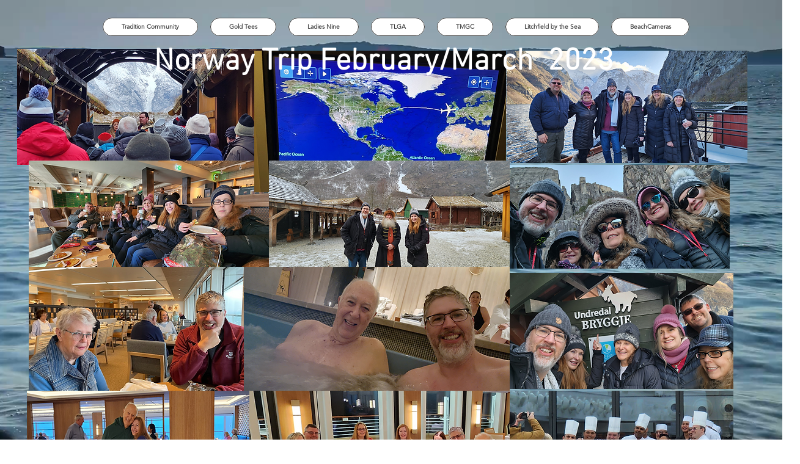

--- FILE ---
content_type: text/css; charset=utf-8
request_url: https://cdn.jsdelivr.net/npm/@marqueefy/marqueefy@1.0.3/dist/css/marqueefy.min.css
body_size: 325
content:
@keyframes marqueefy{0%{transform:translate(var(--mq-translate-x-0),var(--mq-translate-y-0))}100%{transform:translate(var(--mq-translate-x-100),var(--mq-translate-y-100))}}.marqueefy{--mq-bg:#f8f9fa;--mq-hover-bg:#e9ecef;--mq-color:#212529;--mq-hover-color:#000;--mq-border-width:0;--mq-border-style:solid;--mq-border-color:transparent;--mq-border-radius:.375rem;--mq-padding-y:1rem;--mq-padding-x:0;--mq-font-size:1rem;--mq-font-family:sans-serif;--mq-animation-duration:15s;--mq-translate-x-0:0;--mq-translate-x-100:-100%;--mq-translate-y-0:0;--mq-translate-y-100:0;--mq-item-gap:1rem;box-sizing:border-box;display:inline-block;max-width:100%;padding:var(--mq-padding-y) var(--mq-padding-x);overflow:hidden;background-color:var(--mq-bg);border:var(--mq-border-width) var(--mq-border-style) var(--mq-border-color);border-radius:var(--mq-border-radius)}.marqueefy .content{display:inline-block;padding:0 0 0 100%;margin:0;font-family:var(--mq-font-family);font-size:var(--mq-font-size);color:var(--mq-color);white-space:nowrap;animation-name:marqueefy;animation-duration:var(--mq-animation-duration);animation-timing-function:linear;animation-iteration-count:infinite}.marqueefy .content .item{margin:0 var(--mq-item-gap) 0 0}.marqueefy[data-mq-direction=right]{--mq-translate-x-0:-100%;--mq-translate-x-100:0}.marqueefy[data-mq-direction=bottom],.marqueefy[data-mq-direction=top]{--mq-padding-y:0;--mq-padding-x:1rem;--mq-translate-x-0:0;--mq-translate-x-100:0}.marqueefy[data-mq-direction=bottom] .content,.marqueefy[data-mq-direction=top] .content{padding:0;white-space:normal}.marqueefy[data-mq-direction=bottom] .content .item,.marqueefy[data-mq-direction=top] .content .item{display:block;margin:0 0 var(--mq-item-gap) 0}.marqueefy[data-mq-direction=top]{--mq-translate-y-0:var(--mq-height, 100%);--mq-translate-y-100:-100%}.marqueefy[data-mq-direction=bottom]{--mq-translate-y-0:-100%;--mq-translate-y-100:var(--mq-height, 100%)}.marqueefy:focus-visible,.marqueefy:hover{color:var(--mq-hover-color);background-color:var(--mq-hover-bg)}.marqueefy:focus-visible .content,.marqueefy:hover .content{animation-play-state:paused}.marqueefy:focus-visible{outline-color:var(--mq-hover-color)}
/*# sourceMappingURL=marqueefy.min.css.map */